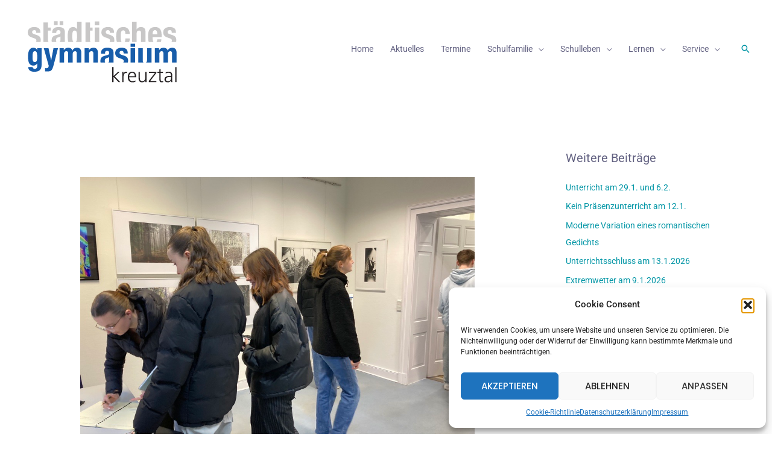

--- FILE ---
content_type: text/css
request_url: https://gymnasium-kreuztal.de/wp-content/uploads/elementor/css/post-8877.css?ver=1768619258
body_size: 405
content:
.elementor-8877 .elementor-element.elementor-element-90a3cfd .e-gallery-item:hover .elementor-gallery-item__overlay, .elementor-8877 .elementor-element.elementor-element-90a3cfd .e-gallery-item:focus .elementor-gallery-item__overlay{background-color:rgba(0,0,0,0.5);}.elementor-8877 .elementor-element.elementor-element-90a3cfd{--image-transition-duration:800ms;--overlay-transition-duration:800ms;--content-text-align:center;--content-padding:20px;--content-transition-duration:800ms;--content-transition-delay:800ms;}

--- FILE ---
content_type: image/svg+xml
request_url: https://gymnasium-kreuztal.de/wp-content/uploads/2022/11/sgk_logo_vector.svg
body_size: 20198
content:
<?xml version="1.0" encoding="UTF-8" standalone="no"?>
<!-- Created with Inkscape (http://www.inkscape.org/) -->

<svg
   version="1.1"
   id="svg2"
   xml:space="preserve"
   width="852.35999"
   height="429.17334"
   viewBox="0 0 852.35999 429.17334"
   sodipodi:docname="sgk_logonachbau_v1-01.eps"
   xmlns:inkscape="http://www.inkscape.org/namespaces/inkscape"
   xmlns:sodipodi="http://sodipodi.sourceforge.net/DTD/sodipodi-0.dtd"
   xmlns="http://www.w3.org/2000/svg"
   xmlns:svg="http://www.w3.org/2000/svg"><defs
     id="defs6" /><sodipodi:namedview
     id="namedview4"
     pagecolor="#ffffff"
     bordercolor="#666666"
     borderopacity="1.0"
     inkscape:pageshadow="2"
     inkscape:pageopacity="0.0"
     inkscape:pagecheckerboard="0" /><g
     id="g8"
     inkscape:groupmode="layer"
     inkscape:label="ink_ext_XXXXXX"
     transform="matrix(1.3333333,0,0,-1.3333333,0,429.17333)"><g
       id="g10"
       transform="scale(0.1)"><path
         d="m 3604.03,898.871 h 49.77 v -354.68 l 180.11,165.09 h 63.98 L 3701.2,530.762 3921.59,306.41 h -68.72 L 3653.8,513.371 V 306.41 h -49.77 v 592.461"
         style="fill:#231f20;fill-opacity:1;fill-rule:nonzero;stroke:none"
         id="path12" /><path
         d="m 3999.82,619.23 c 0,44.239 0,60.821 -3.15,90.051 h 49.76 v -77.41 h 1.58 c 18.17,45.027 52.14,86.899 103.48,86.899 11.85,0 26.07,-2.379 34.76,-4.739 v -52.14 c -10.27,3.148 -23.7,4.738 -36.34,4.738 -78.99,0 -100.32,-88.481 -100.32,-161.16 V 306.41 h -49.77 v 312.82"
         style="fill:#231f20;fill-opacity:1;fill-rule:nonzero;stroke:none"
         id="path14" /><path
         d="m 4495.27,536.289 c 0,70.301 -28.43,139.82 -102.69,139.82 -73.47,0 -118.5,-73.468 -118.5,-139.82 z m 24.5,-217.238 C 4485,304.832 4439.98,296.93 4402.85,296.93 c -133.5,0 -183.27,90.062 -183.27,210.922 0,123.23 67.94,210.918 169.83,210.918 113.75,0 160.38,-91.641 160.38,-199.86 v -25.281 h -275.71 c 0,-85.309 45.82,-154.039 132.72,-154.039 36.33,0 89.25,15.012 112.97,30.019 v -50.558"
         style="fill:#231f20;fill-opacity:1;fill-rule:nonzero;stroke:none"
         id="path16" /><path
         d="m 4959.79,401.211 c 0,-30.813 0,-62.41 3.16,-94.801 h -48.19 v 71.891 h -1.58 c -16.6,-36.34 -46.62,-81.371 -130.35,-81.371 -99.53,0 -137.44,66.359 -137.44,154.832 v 257.519 h 49.77 V 464.398 c 0,-75.828 26.85,-124.808 95.57,-124.808 90.85,0 119.29,79.781 119.29,146.93 v 222.761 h 49.77 v -308.07"
         style="fill:#231f20;fill-opacity:1;fill-rule:nonzero;stroke:none"
         id="path18" /><path
         d="m 5048.28,348.281 242.52,318.348 h -233.04 v 42.652 h 290.71 V 666.629 L 5105.96,349.07 h 242.51 v -42.66 h -300.19 v 41.871"
         style="fill:#231f20;fill-opacity:1;fill-rule:nonzero;stroke:none"
         id="path20" /><path
         d="M 5610.74,666.629 H 5519.1 V 405.941 c 0,-36.332 13.43,-66.351 53.71,-66.351 18.97,0 31.6,3.949 45.82,9.48 l 3.17,-41.078 c -11.86,-4.742 -36.34,-11.062 -60.83,-11.062 -88.47,0 -91.63,60.832 -91.63,134.3 v 235.399 h -79 v 42.652 h 79 v 97.168 l 49.76,17.383 V 709.281 h 91.64 v -42.652"
         style="fill:#231f20;fill-opacity:1;fill-rule:nonzero;stroke:none"
         id="path22" /><path
         d="m 5927.52,509.43 h -14.22 c -86.1,0 -188.8,-8.688 -188.8,-97.168 0,-52.922 37.92,-72.672 83.74,-72.672 116.92,0 119.28,101.898 119.28,145.351 z m 4.75,-138.239 h -1.59 C 5908.55,323 5852.48,296.93 5802.71,296.93 c -114.55,0 -132.71,77.422 -132.71,113.761 0,135.079 143.77,141.399 248.05,141.399 h 9.47 v 20.531 c 0,68.731 -24.49,103.488 -91.64,103.488 -41.86,0 -81.36,-9.48 -118.49,-33.179 v 48.191 c 30.81,15.008 82.94,27.649 118.49,27.649 99.54,0 141.41,-45.032 141.41,-150.09 V 390.93 c 0,-32.379 0,-56.871 3.94,-84.52 h -48.96 v 64.781"
         style="fill:#231f20;fill-opacity:1;fill-rule:nonzero;stroke:none"
         id="path24" /><path
         d="m 6096.6,898.871 h 49.77 V 306.41 h -49.77 v 592.461"
         style="fill:#231f20;fill-opacity:1;fill-rule:nonzero;stroke:none"
         id="path26" /><path
         d="m 5202.02,2220.61 c 0,16.51 1.51,33.04 4.56,49.59 3.04,16.51 8.04,31.52 15.01,45.01 6.95,13.48 16.32,24.35 28.06,32.63 11.75,8.27 26.76,12.39 45.03,12.39 18.26,0 33.27,-3.71 45.02,-11.08 11.75,-7.4 20.88,-18.27 27.4,-32.63 6.52,-14.35 11.09,-31.76 13.7,-52.19 2.61,-20.46 4.35,-44.17 5.23,-71.13 h -184.01 z m -151.38,-332.78 h 190.54 c -7.78,8.04 -14.32,17.82 -19.59,29.36 -6.97,15.21 -11.97,32.63 -15.01,52.21 -3.05,19.57 -4.56,39.79 -4.56,60.68 v 56.11 h 356.26 v 40.45 c 0,53.94 -3.49,102.87 -10.44,146.82 -6.97,43.92 -20.02,81.34 -39.15,112.22 -19.14,30.88 -45.47,54.82 -78.95,71.78 -33.5,16.97 -76.34,25.45 -128.54,25.45 -60.91,0 -109.62,-10.01 -146.16,-30.02 -36.54,-20.02 -64.6,-46.97 -84.17,-80.91 -19.58,-33.92 -32.63,-72.64 -39.15,-116.14 -6.52,-43.51 -9.8,-88.74 -9.8,-135.72 0,-44.37 1.97,-88.74 5.88,-133.11 3.17,-35.93 10.83,-68.96 22.84,-99.18"
         style="fill:#c8c7c7;fill-opacity:1;fill-rule:nonzero;stroke:none"
         id="path28" /><path
         d="m 413.383,2075.75 126.59,-45.67 c 17.39,-6.98 32.625,-16.32 45.672,-28.07 13.05,-11.74 19.574,-28.92 19.574,-51.54 0,-27.85 -8.278,-48.73 -24.793,-62.64 h 185.59 c 7.621,22.75 11.464,48.39 11.464,77 0,53.05 -11.742,95.03 -35.234,125.92 -23.492,30.88 -63.516,55.9 -120.058,75.04 l -108.317,36.54 c -30.465,9.57 -51.117,21.31 -61.984,35.24 -10.891,13.91 -16.317,29.57 -16.317,46.98 0,25.23 8.485,44.14 25.45,56.77 16.964,12.6 36.746,18.91 59.375,18.91 29.566,0 50.246,-8.47 61.988,-25.43 11.75,-16.98 17.617,-43.73 17.617,-80.27 h 161.82 v 28.71 c 0,63.5 -19.574,112.66 -58.722,147.47 -39.153,34.79 -99.629,52.2 -181.399,52.2 -46.125,0 -85.472,-5.67 -118.101,-16.96 -32.625,-11.32 -59.379,-26.56 -80.258,-45.68 -20.879,-19.14 -36.11,-41.56 -45.676,-67.21 -9.582,-25.67 -14.351,-52.85 -14.351,-81.56 0,-49.59 12.601,-90.27 37.843,-122.02 25.223,-31.76 62.637,-56.33 112.227,-73.73"
         style="fill:#c8c7c7;fill-opacity:1;fill-rule:nonzero;stroke:none"
         id="path30" /><path
         d="m 4568.8,1887.83 v 340.61 c 0,77.42 31.75,116.14 95.26,116.14 26.97,0 46.54,-7.18 58.73,-21.53 12.17,-14.36 18.27,-39.81 18.27,-76.35 v -358.87 h 180.09 v 395.41 c 0,70.47 -15.46,121.37 -46.33,152.69 -30.88,31.32 -75.03,46.98 -132.46,46.98 -79.17,0 -136.16,-30.02 -170.94,-90.05 h -2.62 v 301.46 h -180.09 v -806.49 h 180.09"
         style="fill:#c8c7c7;fill-opacity:1;fill-rule:nonzero;stroke:none"
         id="path32" /><path
         d="m 3791.54,1887.83 h 187.73 c -8.74,8.96 -15.84,21.08 -21.21,36.54 -6.97,20.01 -11.74,45.46 -14.35,76.34 -2.61,30.87 -3.92,68.07 -3.92,111.58 0,40.88 1.31,76.34 3.92,106.35 2.61,30.02 7.38,54.82 14.35,74.39 6.95,19.58 17.39,34.36 31.32,44.37 13.91,9.99 31.75,15.01 53.51,15.01 17.39,0 31.31,-4.14 41.76,-12.4 10.44,-8.28 18.47,-19.14 24.14,-32.63 5.65,-13.49 9.56,-28.5 11.75,-45.02 2.16,-16.53 3.26,-33.5 3.26,-50.89 h 172.25 c 0,83.52 -21.1,149.62 -63.29,198.35 -42.2,48.73 -105.05,73.09 -188.57,73.09 -41.76,0 -80.05,-5.67 -114.84,-16.96 -34.8,-11.32 -64.82,-31.13 -90.04,-59.39 -25.25,-28.28 -44.82,-66.12 -58.73,-113.53 -13.92,-47.42 -20.88,-107.23 -20.88,-179.44 0,-70.46 5.65,-129.42 16.97,-176.82 4.2,-17.64 9.16,-33.95 14.87,-48.94"
         style="fill:#c8c7c7;fill-opacity:1;fill-rule:nonzero;stroke:none"
         id="path34" /><path
         d="m 5771.11,2075.75 127.73,-45.67 c 17.55,-6.98 32.92,-16.32 46.08,-28.07 13.17,-11.74 19.77,-28.92 19.77,-51.54 0,-27.85 -8.36,-48.73 -25.02,-62.64 h 187.25 c 7.7,22.75 11.58,48.39 11.58,77 0,53.05 -11.86,95.03 -35.56,125.92 -23.7,30.88 -64.09,55.9 -121.14,75.04 l -109.3,36.54 c -30.73,9.57 -51.57,21.31 -62.54,35.24 -10.99,13.91 -16.46,29.57 -16.46,46.98 0,25.23 8.56,44.14 25.67,56.77 17.13,12.6 37.08,18.91 59.92,18.91 29.84,0 50.7,-8.47 62.54,-25.43 11.86,-16.98 17.78,-43.73 17.78,-80.27 h 163.28 v 28.71 c 0,63.5 -19.75,112.66 -59.25,147.47 -39.5,34.79 -100.53,52.2 -183.04,52.2 -46.53,0 -86.25,-5.67 -119.16,-16.96 -32.92,-11.32 -59.91,-26.56 -80.99,-45.68 -21.06,-19.14 -36.43,-41.56 -46.08,-67.21 -9.67,-25.67 -14.48,-52.85 -14.48,-81.56 0,-49.59 12.7,-90.27 38.18,-122.02 25.45,-31.76 63.21,-56.33 113.24,-73.73"
         style="fill:#c8c7c7;fill-opacity:1;fill-rule:nonzero;stroke:none"
         id="path36" /><path
         d="m 5357.31,1899.57 c -2.82,-4.4 -6.06,-8.23 -9.55,-11.74 h 179.97 c 11.54,31.79 18.31,68.69 20.11,110.92 h -161.81 c -5.23,-44.36 -14.81,-77.44 -28.72,-99.18"
         style="fill:#c8c7c7;fill-opacity:1;fill-rule:nonzero;stroke:none"
         id="path38" /><path
         d="m 3324.86,2075.75 126.59,-45.67 c 17.39,-6.98 32.62,-16.32 45.67,-28.07 13.05,-11.74 19.57,-28.92 19.57,-51.54 0,-27.85 -8.27,-48.73 -24.79,-62.64 h 185.59 c 7.62,22.75 11.47,48.39 11.47,77 0,53.05 -11.75,95.03 -35.24,125.92 -23.49,30.88 -63.51,55.9 -120.06,75.04 l -108.31,36.54 c -30.47,9.57 -51.12,21.31 -61.99,35.24 -10.89,13.91 -16.31,29.57 -16.31,46.98 0,25.23 8.48,44.14 25.45,56.77 16.96,12.6 36.74,18.91 59.37,18.91 29.57,0 50.24,-8.47 61.99,-25.43 11.75,-16.98 17.61,-43.73 17.61,-80.27 h 161.83 v 28.71 c 0,63.5 -19.58,112.66 -58.73,147.47 -39.15,34.79 -99.63,52.2 -181.4,52.2 -46.12,0 -85.47,-5.67 -118.1,-16.96 -32.62,-11.32 -59.38,-26.56 -80.26,-45.68 -20.87,-19.14 -36.1,-41.56 -45.67,-67.21 -9.58,-25.67 -14.35,-52.85 -14.35,-81.56 0,-49.59 12.6,-90.27 37.84,-122.02 25.22,-31.76 62.64,-56.33 112.23,-73.73"
         style="fill:#c8c7c7;fill-opacity:1;fill-rule:nonzero;stroke:none"
         id="path40" /><path
         d="m 4102.92,1906.1 c -3.78,-7.08 -8.22,-13.11 -13.21,-18.27 h 183.38 c 15.22,39.79 22.96,87.56 22.96,143.55 H 4123.8 c 0,-57.42 -6.97,-99.18 -20.88,-125.28"
         style="fill:#c8c7c7;fill-opacity:1;fill-rule:nonzero;stroke:none"
         id="path42" /><path
         d="m 2085.93,1887.83 c -21.96,8.04 -37.22,25.52 -45.52,52.85 -11.74,38.71 -17.62,96.35 -17.62,172.91 0,76.55 5.88,134.2 17.62,172.91 11.75,38.71 37.19,58.08 76.34,58.08 40.01,0 65.91,-19.37 77.65,-58.08 11.75,-38.71 17.62,-96.36 17.62,-172.91 0,-76.56 -5.87,-134.2 -17.62,-172.91 -8.29,-27.33 -23.79,-44.81 -46.18,-52.85 h 243.89 v 806.49 h -180.09 v -294.93 h -2.61 c -19.15,27.84 -40.68,48.72 -64.6,62.64 -23.94,13.91 -52.85,20.88 -86.78,20.88 -73.96,0 -128.34,-28.93 -163.13,-86.78 -34.8,-57.87 -52.19,-152.04 -52.19,-282.54 0,-94.79 9.22,-169.98 27.58,-225.76 h 215.64"
         style="fill:#c8c7c7;fill-opacity:1;fill-rule:nonzero;stroke:none"
         id="path44" /><path
         d="M 1445.36,2712.59 H 1299.2 v -153.98 h 146.16 v 153.98"
         style="fill:#c8c7c7;fill-opacity:1;fill-rule:nonzero;stroke:none"
         id="path46" /><path
         d="m 1669.82,2712.59 h -146.16 v -153.98 h 146.16 v 153.98"
         style="fill:#c8c7c7;fill-opacity:1;fill-rule:nonzero;stroke:none"
         id="path48" /><path
         d="m 1399.62,1887.83 c -1.86,2.42 -3.61,4.98 -5.16,7.83 -10.44,19.13 -15.66,42.19 -15.66,69.17 0,31.31 7.84,56.11 23.49,74.38 15.66,18.27 41.76,31.32 78.31,39.15 11.29,2.61 23.91,6.73 37.84,12.39 13.91,5.66 26.96,13.26 39.15,22.84 v -138.33 c 0,-19.15 -3.49,-35.68 -10.44,-49.59 -6.97,-13.92 -15.89,-25.24 -26.75,-33.92 -1.76,-1.4 -3.58,-2.64 -5.4,-3.92 h 214.91 c -0.04,3.41 -0.06,6.86 -0.06,10.44 v 369.32 c 0,31.32 -3.26,60.23 -9.79,86.78 -6.52,26.53 -18.92,49.36 -37.19,68.51 -18.27,19.12 -43.94,33.93 -77,44.37 -33.07,10.44 -76.56,15.66 -130.49,15.66 -33.93,0 -65.91,-3.71 -95.92,-11.09 -30.02,-7.41 -56.12,-19.57 -78.3,-36.55 -22.19,-16.96 -39.81,-39.14 -52.85,-66.55 -13.06,-27.4 -19.58,-61.56 -19.58,-102.44 v -16.96 h 161.82 v 19.57 c 0,27.83 6.95,50.02 20.88,66.55 13.91,16.52 34.79,24.79 62.64,24.79 30.44,0 51.97,-7.61 64.6,-22.83 12.6,-15.23 18.92,-36.33 18.92,-63.29 0,-23.49 -5.22,-41.34 -15.66,-53.5 -10.44,-12.2 -29.16,-21.76 -56.11,-28.71 l -101.8,-27.41 c -31.31,-8.71 -58.07,-18.72 -80.25,-30.02 -22.19,-11.31 -40.46,-25.45 -54.81,-42.41 -14.36,-16.96 -25.02,-37.41 -31.97,-61.34 -6.98,-23.93 -10.45,-52.42 -10.45,-85.47 0,-19 2.09,-38.14 6.08,-57.42 h 187"
         style="fill:#c8c7c7;fill-opacity:1;fill-rule:nonzero;stroke:none"
         id="path50" /><path
         d="m 1102.17,1887.83 c -11.86,2.78 -20.37,7.77 -25.45,15 -8.28,11.75 -12.4,31.53 -12.4,59.39 v 379.75 h 104.4 v 122.67 h -104.4 v 200.97 H 884.23 v -200.97 -122.67 -401.94 c 0,-19.18 0.641,-36.54 1.899,-52.2 h 216.041"
         style="fill:#c8c7c7;fill-opacity:1;fill-rule:nonzero;stroke:none"
         id="path52" /><path
         d="m 3090.57,1887.83 v 576.81 h -180.1 v -576.81 h 180.1"
         style="fill:#c8c7c7;fill-opacity:1;fill-rule:nonzero;stroke:none"
         id="path54" /><path
         d="m 2762.93,1887.83 c -11.86,2.78 -20.36,7.77 -25.45,15 -8.28,11.75 -12.4,31.53 -12.4,59.39 v 379.75 h 104.4 v 122.67 h -104.4 v 200.97 h -180.09 v -200.97 -122.67 -401.94 c 0,-19.18 0.64,-36.54 1.9,-52.2 h 216.04"
         style="fill:#c8c7c7;fill-opacity:1;fill-rule:nonzero;stroke:none"
         id="path56" /><path
         d="m 3090.57,2704.76 h -180.1 v -153.99 h 180.1 v 153.99"
         style="fill:#c8c7c7;fill-opacity:1;fill-rule:nonzero;stroke:none"
         id="path58" /><path
         d="m 4508.26,1080.81 v 565.53 h -178.71 v -565.53 h 178.71"
         style="fill:#185daa;fill-opacity:1;fill-rule:nonzero;stroke:none"
         id="path60" /><path
         d="m 3870.16,1260.44 125.62,-45.33 c 17.25,-6.92 32.37,-16.19 45.32,-27.84 12.95,-11.66 19.42,-28.72 19.42,-51.15 0,-23.43 -5.96,-41.83 -17.73,-55.31 h 179.4 c 6.13,20.85 9.27,43.99 9.27,69.55 0,52.65 -11.67,94.31 -34.96,124.97 -23.3,30.63 -63.03,55.46 -119.14,74.46 l -107.49,36.26 c -30.23,9.49 -50.72,21.14 -61.51,34.96 -10.8,13.8 -16.19,29.35 -16.19,46.62 0,25.03 8.42,43.81 25.26,56.34 16.83,12.5 36.46,18.77 58.92,18.77 29.34,0 49.86,-8.41 61.51,-25.24 11.66,-16.84 17.49,-43.39 17.49,-79.65 h 160.58 v 28.49 c 0,63.01 -19.43,111.79 -58.28,146.33 -38.85,34.52 -98.87,51.81 -180,51.81 -45.77,0 -84.83,-5.63 -117.2,-16.84 -32.38,-11.23 -58.93,-26.35 -79.64,-45.33 -20.73,-18.99 -35.84,-41.23 -45.33,-66.69 -9.51,-25.48 -14.24,-52.45 -14.24,-80.94 0,-49.21 12.5,-89.58 37.55,-121.08 25.03,-31.52 62.16,-55.91 111.37,-73.16"
         style="fill:#185daa;fill-opacity:1;fill-rule:nonzero;stroke:none"
         id="path62" /><path
         d="m 4840.15,1080.81 c -3.93,2.67 -7.41,5.78 -10.41,9.33 -12.1,14.25 -18.13,39.5 -18.13,75.76 v 480.44 H 4632.9 v -516.7 c 0,-17.54 0.97,-33.81 2.89,-48.83 h 204.36"
         style="fill:#185daa;fill-opacity:1;fill-rule:nonzero;stroke:none"
         id="path64" /><path
         d="m 5161.26,1080.81 v 565.53 h -178.71 v -462.31 c 0,-52.08 -14.53,-86.44 -43.47,-103.22 h 222.18"
         style="fill:#185daa;fill-opacity:1;fill-rule:nonzero;stroke:none"
         id="path66" /><path
         d="m 5466.27,1080.81 v 327.25 c 0,41.45 8.42,71.65 25.25,90.66 16.84,18.97 39.5,28.48 67.99,28.48 25.03,0 42.93,-7.76 53.74,-23.31 10.78,-15.53 16.18,-38 16.18,-67.33 v -355.75 h 178.71 v 327.25 c 0,41.45 8.42,71.65 25.26,90.66 16.83,18.97 39.5,28.48 67.99,28.48 25.03,0 42.94,-7.76 53.74,-23.31 10.79,-15.53 16.19,-38 16.19,-67.33 v -355.75 h 178.71 v 375.17 c 0,67.34 -14.04,118.92 -42.09,154.75 -28.07,35.82 -71.88,53.75 -131.45,53.75 -42.3,0 -78.78,-9.29 -109.42,-27.84 -30.65,-18.59 -52.89,-46.43 -66.69,-83.54 h -2.59 c -9.51,36.26 -28.29,63.89 -56.33,82.88 -28.07,18.99 -62.81,28.5 -104.25,28.5 -38.85,0 -72.32,-6.93 -100.36,-20.72 -28.07,-13.82 -53.32,-36.71 -75.77,-68.64 h -2.58 v 71.22 h -170.94 v -565.53 h 178.71"
         style="fill:#185daa;fill-opacity:1;fill-rule:nonzero;stroke:none"
         id="path68" /><path
         d="m 4508.26,1823.42 h -178.71 v -122.76 h 178.71 v 122.76"
         style="fill:#185daa;fill-opacity:1;fill-rule:nonzero;stroke:none"
         id="path70" /><path
         d="m 1280.6,1646.34 -90.65,-481.73 h -2.59 l -103.6,481.73 H 897.281 L 1092.83,949.629 c -2.6,-28.481 -11.01,-51.348 -25.26,-68.629 -14.24,-17.262 -37.78,-25.898 -70.574,-25.898 -15.543,0 -31.078,1.289 -46.621,3.878 V 725.602 h 72.525 c 41.44,0 75.75,3.039 102.95,9.058 27.19,6.059 50.5,18.781 69.93,38.211 19.43,19.418 36.26,47.059 50.5,82.879 14.25,35.832 29.14,82.672 44.68,140.512 l 168.35,650.078 H 1280.6"
         style="fill:#185daa;fill-opacity:1;fill-rule:nonzero;stroke:none"
         id="path72" /><path
         d="m 634.059,1213.17 c -3.036,-24.61 -8.215,-45.55 -15.539,-62.81 -7.348,-17.28 -17.282,-30.88 -29.786,-40.79 -12.523,-9.94 -28.289,-14.9 -47.269,-14.9 -19,0 -34.317,4.96 -45.973,14.9 -11.652,9.91 -20.719,23.31 -27.191,40.14 -6.481,16.84 -10.805,36.04 -12.953,57.63 -2.164,21.57 -3.239,44.45 -3.239,68.63 0,46.62 1.075,86.13 3.239,118.5 2.148,32.37 6.679,58.27 13.597,77.69 6.899,19.43 16.391,33.45 28.493,42.09 12.078,8.63 28.046,12.95 47.914,12.95 35.39,0 59.769,-17.7 73.168,-53.09 13.375,-35.41 20.07,-95.4 20.07,-180 0,-29.37 -1.516,-56.34 -4.531,-80.94 z m 4.531,355.48 H 636 c -17.277,36.26 -39.297,61.29 -66.043,75.11 -26.769,13.79 -52.672,20.72 -77.699,20.72 -48.363,0 -86.988,-10.81 -115.906,-32.38 -28.934,-21.59 -50.946,-49.43 -66.043,-83.53 -15.114,-34.11 -25.051,-72.31 -29.786,-114.61 -4.757,-42.3 -7.121,-83.75 -7.121,-124.32 0,-126.91 17.907,-217.35 53.743,-271.29 35.816,-53.971 89.128,-80.94 159.929,-80.94 28.492,0 55.891,7.762 82.235,23.309 26.328,15.543 48.562,36.261 66.691,62.161 h 2.59 v -91.95 c 0,-34.52 -7.344,-63.45 -22.012,-86.758 -14.691,-23.313 -40.148,-34.973 -76.406,-34.973 -11.231,0 -21.813,1.742 -31.731,5.18 -9.929,3.461 -19.222,8.211 -27.839,14.25 -18.129,12.953 -27.196,30.652 -27.196,53.09 H 282.465 c 0,-59.571 20.5,-105.539 61.515,-137.918 40.997,-32.371 99.493,-48.563 175.473,-48.563 104.449,0 178.91,22.461 223.383,67.344 44.461,44.898 66.695,112.238 66.695,202.02 V 1646.34 H 638.59 v -77.69"
         style="fill:#185daa;fill-opacity:1;fill-rule:nonzero;stroke:none"
         id="path74" /><path
         d="m 2686.98,1080.81 v 331.14 c 0,76.83 31.5,115.25 94.53,115.25 26.75,0 46.18,-7.12 58.28,-21.36 12.08,-14.25 18.13,-39.5 18.13,-75.76 v -349.27 h 178.71 v 385.53 c 0,69.93 -15.34,120.43 -45.98,151.52 -30.65,31.07 -74.46,46.62 -131.44,46.62 -38.85,0 -73.39,-8 -103.6,-23.97 -30.23,-15.98 -54.83,-41.23 -73.81,-75.75 h -2.6 v 81.58 h -170.93 v -565.53 h 178.71"
         style="fill:#185daa;fill-opacity:1;fill-rule:nonzero;stroke:none"
         id="path76" /><path
         d="m 1698.21,1080.81 v 327.25 c 0,41.45 8.42,71.65 25.25,90.66 16.83,18.97 39.5,28.48 67.99,28.48 25.02,0 42.93,-7.76 53.74,-23.31 10.79,-15.53 16.19,-38 16.19,-67.33 v -355.75 h 178.71 v 327.25 c 0,41.45 8.42,71.65 25.25,90.66 16.83,18.97 39.5,28.48 67.99,28.48 25.02,0 42.93,-7.76 53.74,-23.31 10.79,-15.53 16.19,-38 16.19,-67.33 v -355.75 h 178.71 v 375.17 c 0,67.34 -14.05,118.92 -42.09,154.75 -28.06,35.82 -71.87,53.75 -131.44,53.75 -42.31,0 -78.8,-9.29 -109.43,-27.84 -30.66,-18.59 -52.89,-46.43 -66.7,-83.54 h -2.58 c -9.52,36.26 -28.29,63.89 -56.34,82.88 -28.06,18.99 -62.8,28.5 -104.24,28.5 -38.85,0 -72.32,-6.93 -100.37,-20.72 -28.06,-13.82 -53.31,-36.71 -75.75,-68.64 h -2.6 v 71.22 H 1519.5 v -565.53 h 178.71"
         style="fill:#185daa;fill-opacity:1;fill-rule:nonzero;stroke:none"
         id="path78" /><path
         d="m 3323.42,1080.81 c -0.18,0.32 -0.4,0.59 -0.58,0.91 -10.36,18.99 -15.54,41.87 -15.54,68.64 0,31.08 7.77,55.68 23.31,73.82 15.54,18.12 41.44,31.07 77.7,38.84 11.21,2.59 23.74,6.68 37.56,12.31 13.8,5.6 26.75,13.15 38.85,22.66 v -137.27 c 0,-19.01 -3.46,-35.41 -10.36,-49.21 -6.19,-12.34 -13.99,-22.5 -23.25,-30.7 h 204.57 c -0.01,1.18 -0.02,2.3 -0.02,3.5 v 366.49 c 0,31.08 -3.24,59.77 -9.71,86.12 -6.48,26.32 -18.78,48.98 -36.91,67.99 -18.13,18.97 -43.61,33.66 -76.41,44.02 -32.82,10.36 -75.98,15.55 -129.5,15.55 -33.67,0 -65.4,-3.68 -95.18,-11.02 -29.79,-7.34 -55.68,-19.42 -77.7,-36.26 -22.01,-16.82 -39.5,-38.84 -52.45,-66.04 -12.95,-27.19 -19.42,-61.09 -19.42,-101.65 v -16.84 h 160.58 v 19.43 c 0,27.61 6.9,49.63 20.72,66.04 13.8,16.39 34.52,24.6 62.16,24.6 30.21,0 51.57,-7.56 64.1,-22.66 12.51,-15.11 18.78,-36.05 18.78,-62.81 0,-23.31 -5.18,-41.01 -15.54,-53.09 -10.36,-12.1 -28.94,-21.59 -55.69,-28.49 l -101.01,-27.2 c -31.08,-8.63 -57.63,-18.57 -79.64,-29.78 -22.01,-11.23 -40.14,-25.26 -54.39,-42.08 -14.25,-16.84 -24.83,-37.14 -31.73,-60.87 -6.92,-23.76 -10.36,-52.02 -10.36,-84.83 0,-16.59 1.6,-33.31 4.67,-50.12 h 182.39"
         style="fill:#185daa;fill-opacity:1;fill-rule:nonzero;stroke:none"
         id="path80" /></g></g></svg>
